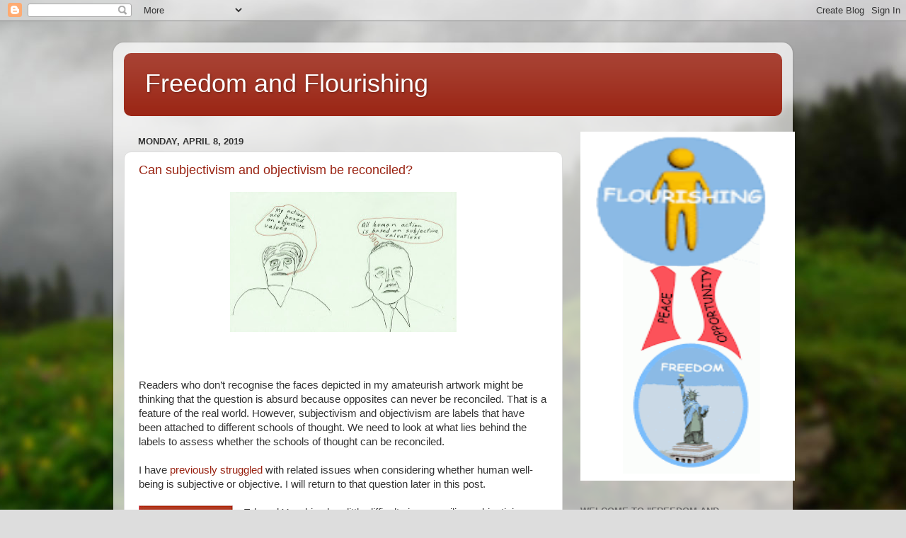

--- FILE ---
content_type: text/javascript; charset=utf-8
request_url: https://www.buzzsprout.com/1819339/9018315-my-book-about-freedom-progress-and-human-flourishing.js?container_id=buzzsprout-player-9018315&player=small
body_size: -55
content:

  var containerId = "buzzsprout-player-9018315"
  var buzzsproutPlayerContainer = document.getElementById(containerId);

  function renderBuzzsproutPlayerHTML() {
    return unescape("\n\n<iframe src=\"https://www.buzzsprout.com/1819339/episodes/9018315-my-book-about-freedom-progress-and-human-flourishing?client_source=small_player&amp;iframe=true&amp;referrer=https%3A%2F%2Fwww.buzzsprout.com%2F1819339%2F9018315-my-book-about-freedom-progress-and-human-flourishing.js%3Fcontainer_id%3Dbuzzsprout-player-9018315%26player%3Dsmall\" loading=\"lazy\" width=\"100%\" height=\"200\" frameborder=\"0\" scrolling=\"no\" title=\"Freedom and Flourishing, My book about freedom, progress, and human flourishing\"><\/iframe>\n\n\n"); 
  }

  if (buzzsproutPlayerContainer) {
    buzzsproutPlayerContainer.innerHTML = renderBuzzsproutPlayerHTML();
  } else {
    document.write(renderBuzzsproutPlayerHTML());
  }



--- FILE ---
content_type: text/javascript; charset=utf-8
request_url: https://www.buzzsprout.com/1819339/12451579-tim-gallwey-my-inner-game-guru.js?container_id=buzzsprout-player-12451579&player=small
body_size: -52
content:

  var containerId = "buzzsprout-player-12451579"
  var buzzsproutPlayerContainer = document.getElementById(containerId);

  function renderBuzzsproutPlayerHTML() {
    return unescape("\n\n<iframe src=\"https://www.buzzsprout.com/1819339/episodes/12451579-tim-gallwey-my-inner-game-guru?client_source=small_player&amp;iframe=true&amp;referrer=https%3A%2F%2Fwww.buzzsprout.com%2F1819339%2F12451579-tim-gallwey-my-inner-game-guru.js%3Fcontainer_id%3Dbuzzsprout-player-12451579%26player%3Dsmall\" loading=\"lazy\" width=\"100%\" height=\"200\" frameborder=\"0\" scrolling=\"no\" title=\"Freedom and Flourishing, Tim Gallwey: my &quot;Inner Game&quot; guru\"><\/iframe>\n\n\n"); 
  }

  if (buzzsproutPlayerContainer) {
    buzzsproutPlayerContainer.innerHTML = renderBuzzsproutPlayerHTML();
  } else {
    document.write(renderBuzzsproutPlayerHTML());
  }

